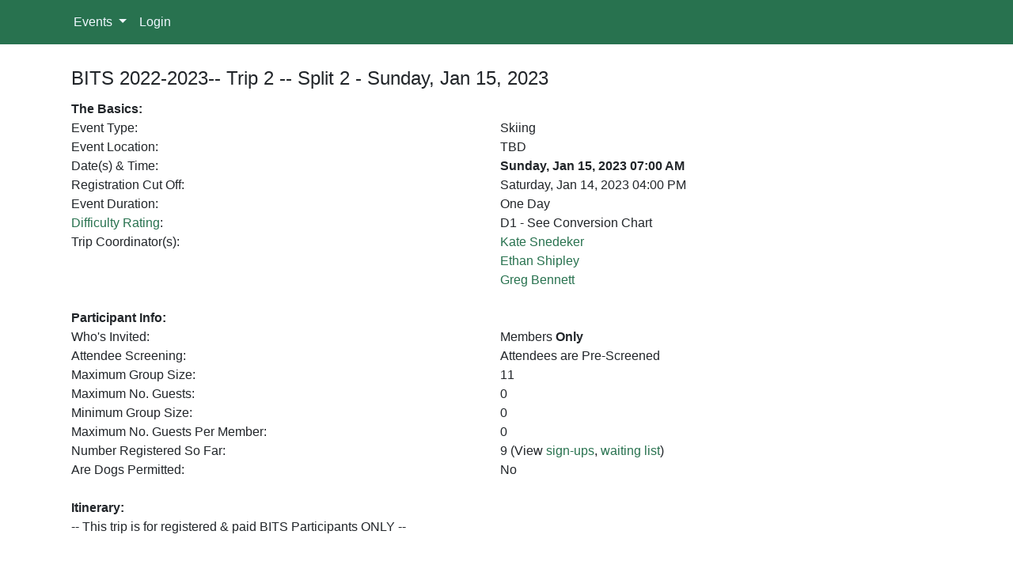

--- FILE ---
content_type: text/html; charset=utf-8
request_url: https://calendar.acccalgary.ca/Event/Detail?eventid=5876
body_size: 6471
content:
<!DOCTYPE html>
<html lang="en">
<head>
    <base href='https://calendar.acccalgary.ca/'>
    <meta charset="utf-8" />
    <meta name="viewport" content="width=device-width, initial-scale=1.0" />
    <title>Alpine Club of Canada, Calgary Section - Detail</title>
    <link rel="stylesheet" href="/lib/bootstrap/dist/css/bootstrap.min.css" />
    <link rel="stylesheet" href="/css/site.css?v=zPUvduYvrm3zDbb4PMHrJIQXpAE0fy6AZ6b-MOHPzKs" />
    <link href="/css/Custom.css?v=2" rel="stylesheet" />
    <link href="/css/jquery-ui.css" rel="stylesheet" />
    <link rel="stylesheet" href="https://cdnjs.cloudflare.com/ajax/libs/font-awesome/4.7.0/css/font-awesome.min.css">
    <link href="/CDN/JS/jquery.qtip.min.css" rel="stylesheet" />
    <link href="/CDN/JS/fullcalendar.min.css" rel="stylesheet" />
    <link href="/lib/datatables/css/dataTables.bootstrap4.css" rel="stylesheet" />
    <link href="/dist/summernote.min.css" rel="stylesheet" />
    <link href="/Wickedpicker/wickedpicker.min.css" rel="stylesheet" />
    <link href="/tokeninput/styles/token-input-facebook.css" rel="stylesheet" />
    <link href="/CDN/JS/select2.min.css" rel="stylesheet" />
</head>
<body>
    <header>
        <nav class="navbar navbar-expand-lg bg-success navbar-dark">
            <div class="container">
                <button class="navbar-toggler" type="button" data-toggle="collapse" data-target="#navbarSupportedContent" aria-controls="navbarSupportedContent" aria-expanded="false" aria-label="Toggle navigation">
                    <span class="navbar-toggler-icon"></span>
                </button>

                <div class="collapse navbar-collapse" id="navbarSupportedContent">
                    <ul class="navbar-nav mr-auto">

                        <li class="nav-item dropdown">
                            <a class="nav-link dropdown-toggle" href="#" id="navbarDropdown" role="button" data-toggle="dropdown" aria-haspopup="true" aria-expanded="false">
                                Events
                            </a>
                            <div class="dropdown-menu" aria-labelledby="navbarDropdown">
                                <a class="dropdown-item" href="/Event/EventCalendar">Events Calendar</a>
                                <a class="dropdown-item" href="/Event/UpComingEvents">Upcoming Events</a>
                                <a class="dropdown-item" href="/Event/PastEvents">Past Events</a>
                                <a class="dropdown-item" href="/Event/DifficultyRatings">Difficulty Rating</a>
                            </div>
                        </li>
                        <li class="nav-item">
                            <a class="nav-link" href="/Account/Login">Login</a>
                        </li>
                    </ul>
                </div>
            </div>
        </nav>
    </header>
    <div >
        <main role="main" class="pb-3">
            <style>
    img {
        max-width: 600px;
    }

    #screeningList {
        box-sizing: border-box;
        border: 2px solid;
    }
</style>

<div class="container">

    <table border="0" cellpadding="5" cellspacing="5" width="100%">
        <tbody>
            <tr>
                <td>
                    <br>
                    <h4>BITS 2022-2023-- Trip 2 -- Split 2 -  Sunday, Jan 15, 2023</h4>
                    <input type="hidden" id="hidUserName" />
                    <table border="0" cellpadding="0" cellspacing="0" width="100%" style="margin-top:13px">
                        <tbody>
                            <tr>
                                <td colspan="4"><b>The Basics:</b></td>
                                <td rowspan="11" valign="top" width="1"></td>
                            </tr>
                            <tr><td valign="top" nowrap="">Event Type:</td><td width="10">&nbsp;</td><td>Skiing</td><td width="10">&nbsp;</td></tr>
                            <tr><td valign="top" nowrap="">Event Location:</td><td width="10">&nbsp;</td><td>TBD</td><td width="10">&nbsp;</td></tr>
                                <tr>
                                    <td valign="top" nowrap="">Date(s) &amp; Time:</td>
                                    <td width="10">&nbsp;</td>
                                    <td width="100%">
                                        <b>
                                            Sunday, Jan 15, 2023
07:00 AM                                            
                                        </b>
                                    </td>
                                    <td width="10">&nbsp;</td>
                                </tr>
                            <tr>
                                <td valign="top" nowrap="">
                                    Registration Cut Off:
                                </td>
                                <td width="10">&nbsp;</td>
                                <td>
                                        <font>Saturday, Jan 14, 2023</font>
                                        <font>04:00 PM</font>

                                </td>
                                <td width="10">&nbsp;</td>
                            </tr>
                                <tr><td valign="top" nowrap="">Event Duration:</td><td width="10">&nbsp;</td><td>One Day</td><td width="10">&nbsp;</td></tr>
                                <tr>
                                    <td valign="top" nowrap=""><a href="/Event/DifficultyRatings" class="linkColor">Difficulty Rating</a>:</td>
                                    <td width="10">&nbsp;</td>
                                    <td>
                                        D1 - See Conversion Chart
                                    </td>
                                    <td width="10">&nbsp;</td>
                                </tr>
                            <tr>
                                <td valign="top" nowrap="">Trip Coordinator(s):</td>
                                <td width="10">&nbsp;</td>
                                <td>
                                        <span>
                                            <a href="/Portal/NetworkBio?networkUser=105783" class="linkColor">
                                                Kate Snedeker
                                            </a>
                                        </span>
                                        <br />
                                        <span>
                                            <a href="/Portal/NetworkBio?networkUser=255040" class="linkColor">
                                                Ethan Shipley
                                            </a>
                                        </span>
                                        <br />
                                        <span>
                                            <a href="/Portal/NetworkBio?networkUser=269910" class="linkColor">
                                                Greg Bennett
                                            </a>
                                        </span>
                                        <br />
                                </td>
                                <td width="10">&nbsp;</td>
                            </tr>
                            <tr><td colspan="4"><br></td></tr>
                            <tr><td colspan="4"><b>Participant Info:</b></td></tr>
                            <tr>
                                <td valign="top" nowrap="">Who's Invited:</td>
                                <td width="10">&nbsp;</td>
                                <td>
                                    <font>Members <b>Only</b></font>

                                </td>
                                <td width="10">&nbsp;</td>
                            </tr>
                            <tr>
                                <td valign="top" nowrap="">Attendee Screening:</td>
                                <td width="10">&nbsp;</td>
                                <td>
                                    <font> Attendees are Pre-Screened</font>

                                </td>
                            </tr>
                            <tr><td valign="top" nowrap="">Maximum Group Size:</td><td width="10">&nbsp;</td><td colspan="3">11</td></tr>
                                <tr><td valign="top" nowrap="">Maximum No. Guests:</td><td width="10">&nbsp;</td><td colspan="3">0</td></tr>
                                <tr><td valign="top" nowrap="">Minimum Group Size:</td><td width="10">&nbsp;</td><td colspan="3">0</td></tr>
                                <tr><td valign="top" nowrap="">Maximum No. Guests Per Member:</td><td width="10">&nbsp;</td><td colspan="3">0</td></tr>
                            <tr>
                                <td valign="top" nowrap="">Number Registered So Far: </td>
                                <td width="10">&nbsp;</td>
                                <td colspan="3">
                                    9 (View <a href="/Portal/Eventrsvps?eventId=5876" class="linkColor">sign-ups</a>, <a href="/Event/EventWaitList?eventId=5876" class="linkColor">waiting list</a>)
                                </td>
                            </tr>
                            <tr>
                                <td valign="top" nowrap="">Are Dogs Permitted:</td>
                                <td width="10">&nbsp;</td>
                                <td colspan="3">
                                    No
                                </td>
                            </tr>
                            <tr><td colspan="5"><br /></td></tr>
                            <tr><td colspan="5"><b>Itinerary:</b></td></tr>
                            <tr>
                                <td colspan="5">
                                    <p>-- This trip is for registered &amp; paid BITS Participants ONLY --</p><p><br>
BITS Program - 2022-2023- Trip 2 Group Split 2<br>
<br>
This will be the second BITS trip of the year, and is for participants placed in Group Split 2.  
<br>
<br>
This will be a moderate day with a focus on backcountry and avalanche safety skills. The location will be determined prior to the trip based on conditions and weather.
<br>
<br>
Please ensure that you re-read the information provided in the BITS program sign up with regards to gear, homework and trip planning. 
<br> 
Your leader should contact you via e-mail 5-7 days prior to the trip to discuss location/timing/preparation.  If you are unable to make this trip, please withdraw yourself via the calendar and let your trip leader know.
<br>
We ask that you please pre-fill and print out the waiver in advance. Do NOT sign - that needs to be done in person. We suggest bringing your own pen.  If printing is an issue, please let your leader know in advance.
<br>https://www.alpineclubofcanada.ca/web/ACCMember/Adventures/ACC_Trip_Waivers/ACCMember/Adventures/Trip_Waivers/ACC_Trip_Waivers.aspx<br>

If you have any questions, please contact the BITS coordinator: kgsneds@mac.com


</p>
                                </td>
                            </tr>
                                <tr><td colspan="5"><b>Required Items to Bring:</b></td></tr>
                                <tr>
                                    <td colspan="5">
                                        AT Skis or Splitboard, Skins, Poles, Avy Gear 
(3 
Antennae beacon, shovel, probe), warm layers, 
mittens/gloves, toque, food, water, ski straps, 
other gear as per the gear list in the 
presentation.

Face mask & hand sanitizer
                                    </td>
                                </tr>
                                <tr><td colspan="5"><br/></td></tr>
                                <tr><td colspan="5"><b>Recommended Items to Bring:</b></td></tr>
                                <tr>
                                    <td colspan="5">
                                        Helmet, sunscreen, lip protection, neck gaiter
                                    </td>
                                </tr>
                                <tr><td colspan="5"><br/></td></tr>
                                <tr>
                                    <td colspan="5"><b>Notes:</b></td>
                                </tr>
                                <tr>
                                    <td colspan="5">
                                        <p>Trips will be either in the national parks or in Kananaskis Country.&nbsp; Participants are responsible for having the appropriate passes for their vehicle.<br></p><p><br></p><p>The Calgary Section COVID-19 policy is outlined here.  If you have any questions, please contact the BITS coordinator (kgsneds@mac.com) prior to your trip.<br>
http://www.acccalgary.ca/calgary-section-protocols/</p>
                                    </td>
                                </tr>
                                <tr><td colspan="5"><br/></td></tr>
                            <tr>
                                <td colspan="5">
                                    <br/><br>
                                    <br/><b>Cancellation Policy</b><br>If a participant is unable to attend a paid course or trip, there will be no refund unless the participant finds a suitable replacement that is acceptable to the trip coordinator. Acceptable waiting list candidates will have priority. It will then be the participant's responsibility to recover funds from the replacement.  If the coordinator cancels an event, participants get a refund (less any non-recoverable costs).  Note that ACC National does not refund hut fees due to weather, delay, closures, or any other reasons. The Calgary Section of the ACC is a not for profit club and we only charge attendees what it costs us to provide courses or trips.<br/><br/>
                                </td>
                            </tr>
                                <tr>
                                    <td colspan="5">
                                        <b>Trip Feedback</b>
                                        <br>If you have any feedback, positive or negative, concerning this trip or any other, we want to hear from you! You can send any feedback you may have to the <a href="mailto:chair@acccalgary.ca" class="linkColor">Section Chair</a>.<br/><br/>
                                    </td>
                                </tr>
                                <tr>
                                    <td colspan="5">
                                        <strong>Waiver and Membership Requirement</strong><br/>
                                        Participation in this activity is subject to you having a current membership and a current signed
                                        <strong>ACC Release of Liability, Waiver of Claims, Assumption of Risks Agreement</strong> (the <strong>“Waiver”</strong>), which is signed in conjunction with purchasing/renewing your membership.<br/><br/>
                                        A separate Waiver is not required. <strong style="text-decoration: underline;">Your membership Waiver in place at the time of the activity will apply to your participation in this activity.</strong> You can review your completed waiver by logging onto your profile at <a target="_blank" href="https://alpineclubofcanada.ca/">alpineclubofcanada.ca</a>. If your
                                        membership renews prior to the activity taking place, you will be required to agree to a new Waiver upon renewal, this new Waiver will apply to your participation in this activity. By proceeding with the booking, you agree to the foregoing waiver terms. Bookings
                                        without a current Waiver at the time of the activity will be cancelled.<br/><br/>
                                        The Waiver is a legal document by which you waive or give up the right to sue or claim compensation following an accident. PLEASE READ IT CAREFULLY! You can review your completed waiver by logging onto your profile at <a target="_blank" href="https://alpineclubofcanada.ca/">alpineclubofcanada.ca</a>.
                                    </td>
                                </tr>
                        </tbody>
                    </table>
                </td>
            </tr>
        </tbody>
    </table>
        <br/>
        <p style="font-size:25px;" class="text-warning">Registration for this event closed on Saturday, January 14, 2023 at 04:00 PM.</p>
</div>
<script src="/lib/jquery/dist/jquery.min.js"></script>

<script type="text/javascript">

    $("#continue").click(function () {
        var Username1 = $("#zsignUp_userName").val();
        var Password1 = $("#zsignUp_password").val();
        if (Username1 === "") {
            bootbox.alert("Please enter username.");
            return false;
        }
        if (Password1 === "") { 
            bootbox.alert("Please enter password.");
            return false;
        }
        if ("True" === "True" && !$("#readHazards").is(':checked')) {
            bootbox.alert("You must accept the hazards associated with this event before continuing.");
            return false;
        }
        // Disable the button after successfully submitting to prevent duplicate submissions.
        setTimeout(function() {
            $("#continue").attr('disabled', 'disabled'); 
        }, 0);
    });
    
    $(document).ready(function () {
        var success = false;
        if (success == true) {
            bootbox.alert('');
        }

    $("#confirmPayPal").click(function () {
        //if ($("#hidUserName").val() == "") {
        //    if ($("#guestEmail").val() == "" || $("#guestEmail").val() == null) {
        //        bootbox.alert("Please provide valid guest e-mail address");
        //        return false;
        //    }
        //    if (IsEmail($("#guestEmail").val()) == false) {
        //        bootbox.alert("Not a valid e-mail address. Please enter it again.");
        //        return false;
        //    }
        //}
        //if ($("#Payment").val() == null) {
        //    bootbox.alert("Please select payment option type.");
        //    return false;
        //}
        //window.location.href = "/Event/VerifyUserRegistration/?eventid=" + 5876+"&PayId=" + $("#Payment").val() + "&Email=" + $("#guestEmail").val();

        window.location.href = "/Event/VerifyUserRegistration/?eventid=" + 5876+ "&Email=" + $("#guestEmail").val();

    });

        $("#zsignUp_UserType").change(function () {
            var rows = $('table.tblScreenDetails tr');
            var user = rows.filter('.user');
            if ($("#zsignUp_UserType").val() == "member") {
                user.show();
            }
            else {
                user.hide();
            }
        });
        $("#bottomDiv").click(function () {
            $("#screeningList").focus();
        });
    });
    function IsEmail(email) {
        var regex = /^([a-zA-Z0-9_\.\-\+])+\@(([a-zA-Z0-9\-])+\.)+([a-zA-Z0-9]{2,4})+$/;
        if (!regex.test(email)) {
            return false;
        } else {
            return true;
        }
    }
    function SendMail() {
        $.ajax({
            method: "POST",
            url: "/Event/SendEventReminder",
            data: { Id: 5876 },
            success: function (result) {
                if (result && result.msg) {
                    bootbox.alert(result.msg);
                }
                else {
                    bootbox.alert("Reminder email sent successfully!");
                }
            },
            error: function (err) {
                console.log(err);
                bootbox.alert("Failed to send event reminder email");
            }            
        });
    }
</script>


        </main>
    </div>

    <footer class="border-top footer">
        <div class="text-center">
            <img src="https://acccalgary.ca/img/acc-calgary-new.png" alt="Alpine Club of Canada, Calgary Section" class="footerLogo"/>
        </div>
    </footer>
    <script src="/lib/jquery/dist/jquery.min.js"></script>
    <script src="/js/jquery-ui.js"></script>
    <script src="/CDN/JS/jquery.mask.js"></script>
    <script src="/lib/bootstrap/dist/js/bootstrap.bundle.min.js"></script>
    <script src="/js/site.js?v=hM0sIDm5npw3mhuec_wyDOtOwyMxL7iBq-ZHi_3wSfQ"></script>
    <script src="/js/bootbox.min.js"></script>
    <script src="/js/ui-bootbox.min.js"></script>
    <script src="/CDN/JS/fontawesome.min.js"></script>
    <script src="/CDN/JS/moment.min.js"></script>
    <script src="/CDN/JS/jquery.qtip.min.js"></script>
    <script src="/CDN/JS/fullcalendar.min.js"></script>
    <script src="/lib/datatables/js/jquery.dataTables.min.js"></script>
    <script src="/lib/datatables/js/dataTables.bootstrap4.js"></script>
    <script src="/dist/summernote.min.js"></script>
    <script src="/Wickedpicker/wickedpicker.min.js"></script>
    <script src="/tokeninput/src/jquery.tokeninput.js"></script>
    <script src="/CDN/JS/select2.min.js"></script>
    
    <script>
        $('.dropdown-menu a.dropdown-toggle').on('click', function (e) {
            if (!$(this).next().hasClass('show')) {
                $(this).parents('.dropdown-menu').first().find('.show').removeClass("show");
            }
            var $subMenu = $(this).next(".dropdown-menu");
            $subMenu.toggleClass('show');

            $(this).parents('li.nav-item.dropdown.show').on('hidden.bs.dropdown', function (e) {
                $('.dropdown-submenu .show').removeClass("show");
            });
            return false;
        });
    </script>
</body>
</html>


--- FILE ---
content_type: text/css
request_url: https://calendar.acccalgary.ca/css/site.css?v=zPUvduYvrm3zDbb4PMHrJIQXpAE0fy6AZ6b-MOHPzKs
body_size: 761
content:
/* Please see documentation at https://docs.microsoft.com/aspnet/core/client-side/bundling-and-minification
for details on configuring this project to bundle and minify static web assets. */

a.navbar-brand {
  white-space: normal;
  text-align: center;
  word-break: break-all;
}
body .bg-success {
    background-color: #28724f !important;
}
/* Provide sufficient contrast against white background */
a {
  color: #0366d6;
}

.btn-primary {
  color: #fff;
  background-color: #1b6ec2;
  border-color: #1861ac;
}

.nav-pills .nav-link.active, .nav-pills .show > .nav-link {
  color: #fff;
  background-color: #1b6ec2;
  border-color: #1861ac;
}

/* Sticky footer styles
-------------------------------------------------- */
html {
  font-size: 14px;
}
@media (min-width: 768px) {
  html {
    font-size: 16px;
  }
}

.border-top {
  border-top: 1px solid #e5e5e5;
}
.border-bottom {
  border-bottom: 1px solid #e5e5e5;
}

.box-shadow {
  box-shadow: 0 .25rem .75rem rgba(0, 0, 0, .05);
}

button.accept-policy {
  font-size: 1rem;
  line-height: inherit;
}

/* Sticky footer styles
-------------------------------------------------- */
html {
  position: relative;
  min-height: 100%;
}

body {
  /* Margin bottom by footer height */
  margin-bottom: 60px;
}
.footer {
  position: absolute;
  bottom: 0;
  width: 100%;
  white-space: nowrap;
  line-height: 60px; /* Vertically center the text there */
}

@font-face {
    font-family: ExampleFont;
    src: url(/path/to/fonts/examplefont.woff) format('woff'), url(/path/to/fonts/examplefont.eot) format('eot');
    font-weight: 400;
    font-style: normal;
    font-display: fallback;
}


.smallFont {
  font-size: small !important;
}
.red {
  color: red;
}
.grey {
  color: grey;
}
.hidden {
  display: none;
}

--- FILE ---
content_type: text/css
request_url: https://calendar.acccalgary.ca/css/Custom.css?v=2
body_size: 208
content:
.navbar-dark .navbar-nav .nav-link {
    color: aliceblue!important;
}
.linkColor, a.fc-event {
    color: #28724f;
}

.fc-daygrid-dot-event .fc-event-title {
    font-weight: 500 !important;
}

.bold {
    font-weight: bold;
}

 .select2-selection {
     height: 38px !important;
 }
 
.select2-selection__placeholder {
    vertical-align: middle;
}

.select2-container--default .select2-selection--single .select2-selection__rendered {
    line-height: 36px !important;
}

.select2-container--default .select2-results__option--highlighted.select2-results__option--selectable {
    background-color: #EF7F2C !important;
}

.footerLogo {
    height: 60px;
}